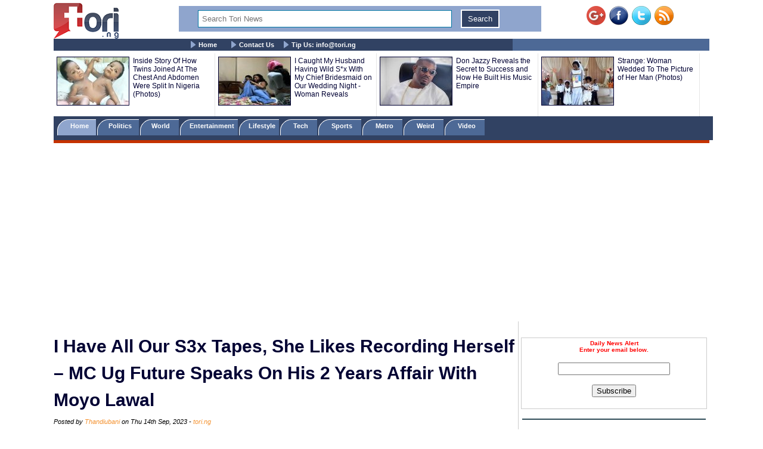

--- FILE ---
content_type: text/html; charset=UTF-8
request_url: https://www.tori.ng/news/247748/i-have-all-our-s3x-tapes-she-likes-recording-herse.html
body_size: 11016
content:
<!DOCTYPE html>
<html lang="en">
<head>
<meta charset="UTF-8">
<meta name="viewport" id="viewport" content="width=device-width, initial-scale=1.0, maximum-scale=1.0, minimum-scale=1.0, user-scalable=no" />
<title>I Have All Our S3x Tapes, She Likes Recording Herself – MC Ug Future Speaks On His 2 Years Affair With Moyo Lawal</title>
<meta name="description" content="He said that Moyo loves private video s3x and a lot of crazy things, despite not being one to betray people.
">
<meta name="keywords" content="Moyo Lawal">
<meta name="robots" content="index,follow" />
<meta name="copyright" content="Tori.ng" />
<meta name="author" content="Thandiubani" />
<meta name="language" content="English" />
<link rel="manifest" href="https://www.tori.ng/manifest.json">
<link rel="amphtml" href="https://www.tori.ng/amp/247748/i-have-all-our-s3x-tapes-she-likes-recording-herse.html" >
<link rel="canonical" href="https://www.tori.ng/news/247748/i-have-all-our-s3x-tapes-she-likes-recording-herse.html" />
<link rel="image_src" href="https://www.tori.ng/userfiles/thumb/2023/sep/14/bb/b_247748.jpg" />
<meta name="copyright" content="Tori.ng" />
<meta name="author" content="Thandiubani" />
<meta name="language" content="English" />
<meta itemprop="name" content="I Have All Our S3x Tapes, She Likes Recording Herself – MC Ug Future Speaks On His 2 Years Affair With Moyo Lawal" />
<meta itemprop="description" content="He said that Moyo loves private video s3x and a lot of crazy things, despite not being one to betray people.
" />
<meta itemprop="dateCreated" content="2023-09-14T09:22:28+01:00" />
<meta itemprop="datePublished" content="2023-09-14T09:57:30+01:00" />
<meta itemprop="dateModified" content="2023-09-14T09:57:30+01:00" />
<meta itemprop="image" content="https://www.tori.ng/userfiles/thumb/2023/sep/14/bb/b_247748.jpg"> 
<meta itemprop="thumbnailUrl" content="https://www.tori.ng/userfiles/thumb/2023/sep/14/bb/b_247748.jpg" />
<meta itemprop="url" content='https://www.tori.ng/news/247748/i-have-all-our-s3x-tapes-she-likes-recording-herse.html' />
<meta property="og:title" content="I Have All Our S3x Tapes, She Likes Recording Herself – MC Ug Future Speaks On His 2 Years Affair With Moyo Lawal" /> 
<meta property="og:type" content="article" />
<meta property="og:url" content='https://www.tori.ng/news/247748/i-have-all-our-s3x-tapes-she-likes-recording-herse.html' />
<meta property="og:updated_time" content="2023-09-14T09:57:30+01:00">
<meta property="og:image" content="https://www.tori.ng/userfiles/thumb/2023/sep/14/bb/b_247748.jpg" />
<meta property="og:image:width" content="542" />
<meta property="og:image:height" content="470" />
<meta property="og:image:alt" content="I Have All Our S3x Tapes, She Likes Recording Herself – MC Ug Future Speaks On His 2 Years Affair With Moyo Lawal" />
<meta property="og:site_name" content="Tori.ng" />
<meta property="og:description" content="He said that Moyo loves private video s3x and a lot of crazy things, despite not being one to betray people.
" /> 
<meta property="article:published_time" content="2023-09-14T09:57:30+01:00" />
<meta property="article:modified_time" content="2023-09-14T09:57:30+01:00" />
<meta property="article:section" content="Nigeria Latest News" />
<meta property="article:author" content="Thandiubani" />
<meta property="article:publisher" content="Tori.ng" />
<meta property="article:tag" content="Moyo Lawal" />
<meta property="fb:app_id" content="1481110375307208" />
<meta name="twitter:card" content="summary_large_image">
<meta name="twitter:site" content="@Tori_Nigeria">
<meta name="twitter:title" content="I Have All Our S3x Tapes, She Likes Recording Herself – MC Ug Future Speaks On His 2 Years Affair With Moyo Lawal">
<meta name="twitter:description" content="He said that Moyo loves private video s3x and a lot of crazy things, despite not being one to betray people.
">
<meta name="twitter:creator" content="@Tori_Nigeria">
<meta name="twitter:image" content="https://www.tori.ng/userfiles/thumb/2023/sep/14/bb/b_247748.jpg"> 
<meta name="geo.placename" content="Lagos, Nigeria">
<meta name="geo.position" content="6.4548790;3.4245980">
<meta name="geo.region" content="NG-Lagos">
<meta name="geo.country" content="NG">
<link rel='alternate' type='application/rss+xml' title='Tori News' href='https://www.tori.ng/feed/rss.xml'><script type="application/ld+json">
	  {
     "@context": "http://schema.org",
     "@type": "NewsArticle",
     "mainEntityOfPage":{
       "@type":"WebPage",
       "@id":"https://www.tori.ng/news/247748/i-have-all-our-s3x-tapes-she-likes-recording-herse.html"
     },
     "headline": "I Have All Our S3x Tapes, She Likes Recording Herself – MC Ug Future Speaks On His 2 Years Affair With Moyo Lawal",
	 "description": "He said that Moyo loves private video s3x and a lot of crazy things, despite not being one to betray people.
",
	  "datePublished": "2023-09-14T09:57:30+01:00",
     "dateModified": "2023-09-14T09:57:30+01:00",
     "image": {
       "@type": "ImageObject",
       "url": "https://www.tori.ng/userfiles/thumb/2023/sep/14/bb/b_247748.jpg",
       "height": 470,
       "width": 542     },
     "author": {
       "@type": "Person",
       "name": "Thandiubani"
     },
     "publisher": {
       "@type": "Organization",
       "name": "Tori.ng",
       "logo": {
         "@type": "ImageObject",
         "url": "https://www.tori.ng/images/tori_banner_60.png",
         "width": 109,
         "height": 60
       }
     }
    }
</script>
<link rel='Shortcut Icon' href='https://www.tori.ng/favicon.ico' type='image/x-icon'>
	<link type=text/css rel=stylesheet href='https://www.tori.ng/tori_1017b.css'>
	<link type=text/css rel=stylesheet href='https://www.tori.ng/popup.css'>
	<link type=text/css rel=stylesheet href='https://www.tori.ng/rrssb/css/rrssb.css'>
	<script type='text/javascript' src='https://www.tori.ng/testmode/tori_101.js'></script><!-- Google tag (gtag.js) -->
<script async src="https://www.googletagmanager.com/gtag/js?id=G-V76QB4GD8C"></script>
<script>
  window.dataLayer = window.dataLayer || [];
  function gtag(){dataLayer.push(arguments);}
  gtag('js', new Date());

  gtag('config', 'G-V76QB4GD8C');
</script><script async src='//pagead2.googlesyndication.com/pagead/js/adsbygoogle.js'></script>
				<script>
				  (adsbygoogle = window.adsbygoogle || []).push({
					google_ad_client: 'ca-pub-8963620531447391',
					enable_page_level_ads: true
				  });
				</script><script async src="https://pagead2.googlesyndication.com/pagead/js/adsbygoogle.js?client=ca-pub-8963620531447391"
     crossorigin="anonymous"></script></head>
<body bgColor='#ffffff' leftMargin=5 topMargin=0 marginheight='0' marginwidth='0' width='100%'>
<center>
<div align="center"><noscript>
   <div style="position:fixed; top:0px; left:0px; z-index:3000; height:100%; width:100%; background-color:#FFFFFF">
   <div style="font-family: Tahoma; font-size: 14px; background-color:#FFF000">To see this page as it is meant to appear, we ask that you please enable your Javascript!</div></div>
</noscript></div><div class='banner_container'>
				<div class='banner_left'>
					<a href='https://www.tori.ng/'><img src='https://www.tori.ng/images/tori_banner_60.png' width=109 height=60 border=0></a>
				</div>
				<div class='banner_right'>
					<a href='https://plus.google.com/116358984063849684969/' target='_blank' style='text-decoration:none;'><img src='https://ssl.gstatic.com/images/icons/gplus-32.png' alt='' style='border:0;width:32px;height:32px;'/></a>&nbsp;&nbsp;<a href='https://www.facebook.com/torinigeria/' target='_blank'><img src='https://www.tori.ng/images/facebook-new.png' width=32 height=32 border=0 alt='Facebook with torinews'></a>&nbsp;&nbsp;<a href='https://twitter.com/Tori_nigeria' target='_blank'><img src='https://www.tori.ng/images/twitter-new.png' width=32 height=32 border=0 alt='follow hotnigeriannews'></a>&nbsp;&nbsp;<a href='https://www.tori.ng/feed/rss.xml' target='_blank'><img src='https://www.tori.ng/images/rss-new.png' width=32 height=32 border=0 alt='rss feed with hotnigeriannews'></a>
				</div>
				<div class='Banner_middle'>
					<div id="searchbar" style='display:block; width:98%; background: #8fa5cd; text-align: center;'> 
						<form action='https://www.tori.ng/index.php' id='cse-search-box' method='GET'>						
						<div>
						<input type=hidden name='csrf' value='046217688698616215'>
						<input type='text' name='sid' size='15' placeholder="Search Tori News" title='Search Tori News' value='' style='border:1px solid #0076a3; width: 70%; padding: 6px 6px; margin: 6px 6px; box-sizing: border-box;'/> 
						<input type="submit" name='' value='Search' title='Click To Search' style='border:2px solid #fff; background: #314263; color: #ffffff; padding: 6px 10px; margin: 6px 6px;' /> 
						</div> 
						</form> 
					</div>
				</div>
		</div><div class='menu_container'>
			<div class='main_menu'>
				&nbsp;&nbsp;&nbsp;&nbsp; <img src='https://www.tori.ng/images/bullet.gif' width='9' height='12' align='absmiddle'> <a href='https://www.tori.ng/'>Home</a> &nbsp;&nbsp;&nbsp;&nbsp; <img src='https://www.tori.ng/images/bullet.gif' width='9' height='12' align='absmiddle'> <a href='https://www.tori.ng/contact_us.php'>Contact Us</a>&nbsp;&nbsp;&nbsp;&nbsp;<img src='https://www.tori.ng/images/bullet.gif' width='9' height='12' align='absmiddle'> <a href='https://www.tori.ng/#'>Tip Us: <span color='#8fa5cd'><span class="__cf_email__" data-cfemail="8ee7e0e8e1cefae1fce7a0e0e9">[email&#160;protected]</span></span></a>
			</div>
		</div><div class='ad_container2'>
				<div class='hd_container'><div class='hd_col1'><a href='https://www.tori.ng/news/142815/inside-story-of-how-twins-joined-at-the-chest-and.html'><img src='https://www.tori.ng/userfiles/thumb/2020/mar/07/hd/h_142815.jpg' width=120 height=80 border=1 /></a></div><div class='hd_col2'><a href='https://www.tori.ng/news/142815/inside-story-of-how-twins-joined-at-the-chest-and.html' target='_blank'>Inside Story Of How Twins Joined At The Chest And Abdomen Were Split In Nigeria (Photos)</a></div><div class='hd_col1'><a href='https://www.tori.ng/news/34578/i-caught-my-husband-having-wild-sx-with-my-chief-b.html'><img src='https://www.tori.ng/userfiles/thumb/2016/jul/07/hd/h_34578.jpg' width=120 height=80 border=1 /></a></div><div class='hd_col2'><a href='https://www.tori.ng/news/34578/i-caught-my-husband-having-wild-sx-with-my-chief-b.html' target='_blank'>I Caught My Husband Having Wild S*x With My Chief Bridesmaid on Our Wedding Night - Woman Reveals </a></div><div class='hd_col1'><a href='https://www.tori.ng/news/7922/don-jazzy-reveals-the-secret-to-success-and-how-he.html'><img src='https://www.tori.ng/userfiles/thumb/2015/sep/02/hd/h_7922.jpeg' width=120 height=80 border=1 /></a></div><div class='hd_col2'><a href='https://www.tori.ng/news/7922/don-jazzy-reveals-the-secret-to-success-and-how-he.html' target='_blank'>Don Jazzy Reveals the Secret to Success and How He Built His Music Empire</a></div><div class='hd_col1'><a href='https://www.tori.ng/news/3931/strange-woman-wedded-to-the-picture-of-her-man-pho.html'><img src='https://www.tori.ng/userfiles/thumb/2015/jul/09/hd/h_3931.jpg' width=120 height=80 border=1 /></a></div><div class='hd_col2'><a href='https://www.tori.ng/news/3931/strange-woman-wedded-to-the-picture-of-her-man-pho.html' target='_blank'>Strange: Woman Wedded To The Picture of Her Man (Photos)</a></div></div>
				</div><div class='category_container'>
					<div class='category_menu'>
						<ol id='toc'>
							<li class=current><a href='https://www.tori.ng/'>&nbsp;&nbsp;&nbsp; Home &nbsp;&nbsp;&nbsp;</a></li>
							<li ><a href='https://www.tori.ng/category/politics/'>&nbsp;&nbsp; Politics &nbsp;&nbsp;&nbsp;</a></li>
							<li ><a href='https://www.tori.ng/category/world/'>&nbsp;&nbsp; World &nbsp;&nbsp;&nbsp;&nbsp;</a></li>
							<li ><a href='https://www.tori.ng/category/entertainment/'>&nbsp; Entertainment &nbsp;</a></li>
							<li ><a href='https://www.tori.ng/category/lifestyle/'>&nbsp; Lifestyle &nbsp;</a></li>
							<li ><a href='https://www.tori.ng/category/tech/'>&nbsp;&nbsp;&nbsp; Tech &nbsp;&nbsp;&nbsp;&nbsp;</a></li>
							<li ><a href='https://www.tori.ng/category/sports/'>&nbsp;&nbsp;&nbsp; Sports &nbsp;&nbsp;&nbsp;&nbsp;</a></li>
							<li ><a href='https://www.tori.ng/category/metro/'>&nbsp;&nbsp;&nbsp; Metro &nbsp;&nbsp;&nbsp;&nbsp;</a></li>
							<li ><a href='https://www.tori.ng/category/weird/'>&nbsp;&nbsp;&nbsp; Weird &nbsp;&nbsp;&nbsp;&nbsp;</a></li>
							<li ><a href='https://www.tori.ng/category/video/'>&nbsp;&nbsp;&nbsp; Video &nbsp;&nbsp;&nbsp;&nbsp;</a></li>
						</ol>
					</div>
					<div class='red_line'>
					</div>
			</div><div>
					<br /><script data-cfasync="false" src="/cdn-cgi/scripts/5c5dd728/cloudflare-static/email-decode.min.js"></script><script async src='https://pagead2.googlesyndication.com/pagead/js/adsbygoogle.js'></script>
			<!-- Tori_728_90_2 -->
			<ins class='adsbygoogle'
				 style='display:block'
				 data-ad-client='ca-pub-8963620531447391'
				 data-ad-slot='5174535943'
				 data-ad-format='auto'
				 data-full-width-responsive='true'></ins>
			<script>
				 (adsbygoogle = window.adsbygoogle || []).push({});
			</script> 
			</div><div class="newscontainer">
<!-- Right side bar started -->
		<div class='news_right_col'>
																												
												
						<div class='littleme'>				
						<br /><br />
						<div align='center'>
							<form name='alertform' style='border:1px solid #ccc; background-color: #fff; padding:3px;text-align:center;'>
								<p><strong><font color='ff0000'> Daily News Alert<br />Enter your email below.</font></strong> </p>
								<p><em><font color='#0313fc'><span id='alertloc'> </span></font></em> </p>
								<p><input type='text' style='width:180px' name='email' value='' /> </p>
								<p><button type='button' value='Subscribe' onclick="submitAlert('alertform')">Subscribe</button></p>
							</form>
						</div>
						<br /><hr width='98%' color='#2F4d58' noShade size=2>
						</div>			<div class='case_middle' style='text-align: center;'>
				<script async src="https://pagead2.googlesyndication.com/pagead/js/adsbygoogle.js"></script>
				<!-- Tori_Square_Responsive_2 -->
				<ins class="adsbygoogle"
					 style="display:block"
					 data-ad-client="ca-pub-8963620531447391"
					 data-ad-slot="6672623900"
					 data-ad-format="auto"
					 data-full-width-responsive="true"></ins>
				<script>
					 (adsbygoogle = window.adsbygoogle || []).push({});
				</script>
			</div>				
						<br /><br />			<div class='fet_show'><span>Hot Stories</span></div><div class='fet_show'><div id='amazing'><img src='https://www.tori.ng/userfiles/thumb/2026/jan/19/sm/s_318276.jpg' width=60 height=60 border=1 alt=''></div>
								<a href='https://www.tori.ng/news/318276/breaking-police-arrest-suspect-over-popular-singer.html'>BREAKING: Police Arrest Suspect Over Popular Singer, Destiny Boy’s De@th </a>
							</div><div class='fet_show'><div id='amazing'><img src='https://www.tori.ng/userfiles/thumb/2026/jan/19/sm/s_318273.jpg' width=60 height=60 border=1 alt=''></div>
								<a href='https://www.tori.ng/news/318273/my-kids-are-bullied-in-school-veteran-actress-merc.html'>My Kids Are Bullied In School – Veteran Actress, Mercy Johnson Cries Out Over False Rumors (Video)</a>
							</div><div class='fet_show'><div id='amazing'><img src='https://www.tori.ng/userfiles/thumb/2026/jan/19/sm/s_318271.jpg' width=60 height=60 border=1 alt=''></div>
								<a href='https://www.tori.ng/news/318271/fg-opens-applications-for-2026-overseas-scholarshi.html'>FG Opens Applications For 2026 Overseas Scholarships</a>
							</div><div class='fet_show'><div id='amazing'><img src='https://www.tori.ng/userfiles/thumb/2026/jan/19/sm/s_318270.jpg' width=60 height=60 border=1 alt=''></div>
								<a href='https://www.tori.ng/news/318270/popular-businessman-blord-trademarks-ratel-issues.html'>Popular Businessman, Blord Trademarks ‘Ratel’, Issues Cease And Desist To VeryDarkMan</a>
							</div><div class='fet_show'><div id='amazing'><img src='https://www.tori.ng/userfiles/thumb/2026/jan/19/sm/s_318268.jpg' width=60 height=60 border=1 alt=''></div>
								<a href='https://www.tori.ng/news/318268/veteran-actress-eucharia-anunobi-drags-pastor-to-c.html'>Veteran Actress, Eucharia Anunobi Drags Pastor To Court Over Relationship Claim In Viral Leaked Audio</a>
							</div><div class='fet_show'><div id='amazing'><img src='https://www.tori.ng/userfiles/thumb/2026/jan/19/sm/s_318264.jpg' width=60 height=60 border=1 alt=''></div>
								<a href='https://www.tori.ng/news/318264/no-idibia-drama-as-annie-macaulay-objects-to-a-clu.html'>"No Idibia" - Drama As Annie Macaulay Objects To A Club Introducing Her With Estranged Husband's Name(Video)</a>
							</div><div class='fet_show'><div id='amazing'><img src='https://www.tori.ng/userfiles/thumb/2026/jan/19/sm/s_318261.jpg' width=60 height=60 border=1 alt=''></div>
								<a href='https://www.tori.ng/news/318261/defamation-it-wont-be-business-as-usual-actress-me.html'>Defamation: It Wont Be Business As Usual – Actress Mercy Johnson Issues Warning To Online Trolls (Video)</a>
							</div><div class='fet_show'><div id='amazing'><img src='https://www.tori.ng/userfiles/thumb/2026/jan/19/sm/s_318259.jpg' width=60 height=60 border=1 alt=''></div>
								<a href='https://www.tori.ng/news/318259/catholic-priest-reacts-to-trending-photos-of-a-nig.html'>Catholic Priest Reacts To Trending Photos Of A Nigerian Man And His White Husband Getting Married In A Church</a>
							</div><div class='fet_show'><div id='amazing'><img src='https://www.tori.ng/userfiles/thumb/2026/jan/19/sm/s_318258.jpg' width=60 height=60 border=1 alt=''></div>
								<a href='https://www.tori.ng/news/318258/nollywood-actress-doris-ogala-slams-comedian-akpor.html'>Nollywood Actress, Doris Ogala Slams Comedian Akpororo Over Comments Linked To Her Issues With Pastor Chris Okafor (Video)</a>
							</div><div class='fet_show'><div id='amazing'><img src='https://www.tori.ng/userfiles/thumb/2026/jan/19/sm/s_318254.jpg' width=60 height=60 border=1 alt=''></div>
								<a href='https://www.tori.ng/news/318254/phyna-denies-saying-she-has-not-received-bbnaija-w.html'>Phyna Denies Saying She Has Not Received BBNaija Winner’s N100 Million Prize Money (Video)</a>
							</div><div class='fet_show'><div id='amazing'><img src='https://www.tori.ng/userfiles/thumb/2026/jan/19/sm/s_318250.jpg' width=60 height=60 border=1 alt=''></div>
								<a href='https://www.tori.ng/news/318250/lagos-residents-scoop-fuel-as-tanker-overturns-at.html'>Lagos Residents Scoop Fuel As Tanker Overturns At Tincan Bridge (Video)</a>
							</div><div class='fet_show'><div id='amazing'><img src='https://www.tori.ng/userfiles/thumb/2026/jan/19/sm/s_318244.jpeg' width=60 height=60 border=1 alt=''></div>
								<a href='https://www.tori.ng/news/318244/i-always-wanted-a-girl-i-didnt-bond-with-my-son-fo.html'>I Always Wanted A Girl, I Didn’t Bond With My Son For One Year Or Two - Tiwa Savage Opens Up (Video)</a>
							</div><div class='fet_show'><div id='amazing'><img src='https://www.tori.ng/userfiles/thumb/2026/jan/19/sm/s_318241.jpg' width=60 height=60 border=1 alt=''></div>
								<a href='https://www.tori.ng/news/318241/davido-can-win-governorship-election-burna-boy-can.html'>Davido Can Win Governorship Election, Burna Boy Can’t – Veteran Singer, Seyi Sodimu Says</a>
							</div><div class='fet_show'><div id='amazing'><img src='https://www.tori.ng/userfiles/thumb/2026/jan/19/sm/s_318238.jpg' width=60 height=60 border=1 alt=''></div>
								<a href='https://www.tori.ng/news/318238/wizkid-davido-burna-boy-are-already-on-the-same-le.html'>Wizkid, Davido, Burna Boy Are Already On The Same Level As Fela – Actress Shaffy Bello Says</a>
							</div><div class='fet_show'><div id='amazing'><img src='https://www.tori.ng/userfiles/thumb/2026/jan/18/sm/s_318236.jpg' width=60 height=60 border=1 alt=''></div>
								<a href='https://www.tori.ng/news/318236/burial-date-for-gospel-singer-omije-ojumi-cancelle.html'>Burial Date For Gospel Singer, Omije Ojumi Cancelled Over Alleged Family Crisis</a>
							</div><div class='fet_show'><div id='amazing'><img src='https://www.tori.ng/userfiles/thumb/2026/jan/18/sm/s_318230.jpg' width=60 height=60 border=1 alt=''></div>
								<a href='https://www.tori.ng/news/318230/super-eagles-stars-osimhen-ndidi-awaziem-party-in.html'>Super Eagles Stars, Osimhen, Ndidi, Awaziem Party In Lagos After AFCON Third-Place Win (Video)</a>
							</div><div class='fet_show'><div id='amazing'><img src='https://www.tori.ng/userfiles/thumb/2026/jan/17/sm/s_318212.jpg' width=60 height=60 border=1 alt=''></div>
								<a href='https://www.tori.ng/news/318212/it-was-difficult-for-her-to-dress-up-neighbour-rec.html'>It Was Difficult For Her To Dress Up – Neighbour Recounts Late Actress, Allwell Ademola’s Final Moments</a>
							</div><div class='fet_show'><div id='amazing'><img src='https://www.tori.ng/userfiles/thumb/2026/jan/17/sm/s_318210.jpeg' width=60 height=60 border=1 alt=''></div>
								<a href='https://www.tori.ng/news/318210/afcon-2025-super-eagles-starting-x1-vs-egypt-unvei.html'>AFCON 2025: Super Eagles Starting X1 vs Egypt Unveiled</a>
							</div><div class='fet_show'><div id='amazing'><img src='https://www.tori.ng/userfiles/thumb/2026/jan/17/sm/s_318208.jpg' width=60 height=60 border=1 alt=''></div>
								<a href='https://www.tori.ng/news/318208/family-of-late-gospel-singer-omije-ojumi-releases.html'>Family Of Late Gospel Singer, Omije Ojumi Releases Details Of Her Burial Schedule </a>
							</div><div class='fet_show'><div id='amazing'><img src='https://www.tori.ng/userfiles/thumb/2026/jan/17/sm/s_318205.jpg' width=60 height=60 border=1 alt=''></div>
								<a href='https://www.tori.ng/news/318205/davido-is-not-anus-daughter-i-saw-one-of-the-dna-r.html'>Davido Is Not Anu's Daughter, I Saw One Of The DNA Results – Daddy Freeze Weighs Into DNA Saga</a>
							</div>			<div class='fet_show'><span>Recent Stories</span></div><div class='fet_show'><div id='amazing'><img src='https://www.tori.ng/userfiles/thumb/2026/jan/19/sm/s_318275.jpg' width=60 height=60 border=1 alt=''></div>
								<a href='https://www.tori.ng/news/318275/2026-just-started-but-ive-already-faced-more-chall.html'>2026 Just Started But I’ve Already Faced More Challenges This Year Than All Of 2025 – BBNaija Star, Kassia Says</a>
							</div><div class='fet_show'><div id='amazing'><img src='https://www.tori.ng/userfiles/thumb/2026/jan/19/sm/s_318274.jpg' width=60 height=60 border=1 alt=''></div>
								<a href='https://www.tori.ng/news/318274/breaking-exattorneygeneral-malami-finally-surrende.html'>BREAKING: Ex-Attorney-General, Malami Finally Surrenders To DSS After Days Of Standoff At Kuje Prison</a>
							</div><div class='fet_show'><div id='amazing'><img src='https://www.tori.ng/userfiles/thumb/2026/jan/19/sm/s_318273.jpg' width=60 height=60 border=1 alt=''></div>
								<a href='https://www.tori.ng/news/318273/my-kids-are-bullied-in-school-veteran-actress-merc.html'>My Kids Are Bullied In School – Veteran Actress, Mercy Johnson Cries Out Over False Rumors (Video)</a>
							</div><div class='fet_show'><div id='amazing'><img src='https://www.tori.ng/userfiles/thumb/2026/jan/19/sm/s_318272.jpg' width=60 height=60 border=1 alt=''></div>
								<a href='https://www.tori.ng/news/318272/sleepy-driver-rams-into-another-vehicle-on-third-m.html'>Sleepy Driver Rams Into Another Vehicle On Third Mainland Bridge (Video)</a>
							</div><div class='fet_show'><div id='amazing'><img src='https://www.tori.ng/userfiles/thumb/2026/jan/19/sm/s_318271.jpg' width=60 height=60 border=1 alt=''></div>
								<a href='https://www.tori.ng/news/318271/fg-opens-applications-for-2026-overseas-scholarshi.html'>FG Opens Applications For 2026 Overseas Scholarships</a>
							</div><div class='fet_show'><div id='amazing'><img src='https://www.tori.ng/userfiles/thumb/2026/jan/19/sm/s_318270.jpg' width=60 height=60 border=1 alt=''></div>
								<a href='https://www.tori.ng/news/318270/popular-businessman-blord-trademarks-ratel-issues.html'>Popular Businessman, Blord Trademarks ‘Ratel’, Issues Cease And Desist To VeryDarkMan</a>
							</div><div class='fet_show'><div id='amazing'><img src='https://www.tori.ng/userfiles/thumb/2026/jan/19/sm/s_318269.jpg' width=60 height=60 border=1 alt=''></div>
								<a href='https://www.tori.ng/news/318269/kano-state-governor-meets-tinubu-at-aso-rock.html'>Kano State Governor Meets Tinubu At Aso Rock </a>
							</div><div class='fet_show'><div id='amazing'><img src='https://www.tori.ng/userfiles/thumb/2026/jan/19/sm/s_318268.jpg' width=60 height=60 border=1 alt=''></div>
								<a href='https://www.tori.ng/news/318268/veteran-actress-eucharia-anunobi-drags-pastor-to-c.html'>Veteran Actress, Eucharia Anunobi Drags Pastor To Court Over Relationship Claim In Viral Leaked Audio</a>
							</div><div class='fet_show'><div id='amazing'><img src='https://www.tori.ng/userfiles/thumb/2026/jan/19/sm/s_318267.jpg' width=60 height=60 border=1 alt=''></div>
								<a href='https://www.tori.ng/news/318267/dismissed-shop-assistant-allegedly-stbs-newly-marr.html'>Dismissed Shop Assistant Allegedly St@bs Newly Married Employer To D3ath In Gombe</a>
							</div><div class='fet_show'><div id='amazing'><img src='https://www.tori.ng/userfiles/thumb/2026/jan/19/sm/s_318266.jpg' width=60 height=60 border=1 alt=''></div>
								<a href='https://www.tori.ng/news/318266/how-police-dismantled-child-trafficking-syndicate.html'>How Police Dismantled Child Trafficking Syndicate That Sold 8-Year-Old Nasarawa Boy For N3m</a>
							</div> 		</div>
<!-- Right side bar ended -->
<!-- Left bar started -->
		<div class="news_left_col">
												<div class='mycase_reader'>
						<h1><span class=jobheader_reader>I Have All Our S3x Tapes, She Likes Recording Herself – MC Ug Future Speaks On His 2 Years Affair With Moyo Lawal</span></h1><span class='semibio'>Posted by <span class='hotbio'>Thandiubani</span> on Thu 14th Sep, 2023 - </span><span class='hotbio'>tori.ng</span><br /><br />
						<div style='font-size:18px; font-weight: bold; line-height: 1.54; text-align: justify;'>He said that Moyo loves private video s3x and a lot of crazy things, despite not being one to betray people.
 <br /><br /></div>
						<div class='mycase4_reader'><div style="text-align: center;"><img src="https://www.tori.ng/userfiles/image/2023/sep/14/ug-future.jpg" width="500" height="434" alt="" /></div>
<div>&nbsp;</div>
<div>Nollywood actor Ugochukwu Onyinanya has shared details of his relationship with actress, Moyo Lawal.</div>
<div>&nbsp;</div>
<div>The actor popularly known as MC Ug Future revealed that he dated the actress for 2 years.</div>
<div>&nbsp;</div>
<div>Following the leak of Moyo Lawal's s3x tape, the actor took to Facebook to share details about their relationship.</div>
<div>&nbsp;</div>
<div>He wrote;</div>
<div>&nbsp;</div>
<div><em>&ldquo;I was not raised to betray people, I dated Moyo Lawal for 2 years 2020 &ndash; 2021. She loves private video s3x &amp; a lot of cr&aacute;zy things.</em></div>
<div><em>I have all our s3x tapes, all these while but I can&rsquo;t hurt my colleague and myself. Thought she hurt me many times&rdquo;.&nbsp;&nbsp;</em></div>
<div>&nbsp;</div>
<div style="text-align: center;"><em><img src="https://www.tori.ng/userfiles/image/2023/sep/14/ugfuture.jpg" width="500" height="280" alt="" /></em></div>
<div>&nbsp;</div></div>
					</div>						<div style='text-align: center;'>
				<script async src="https://pagead2.googlesyndication.com/pagead/js/adsbygoogle.js"></script>
				<ins class="adsbygoogle"
					 style="display:block; text-align:center;"
					 data-ad-layout="in-article"
					 data-ad-format="fluid"
					 data-ad-client="ca-pub-8963620531447391"
					 data-ad-slot="5888372881"></ins>
				<script>
					 (adsbygoogle = window.adsbygoogle || []).push({});
				</script>
			</div>			<div><br /></div>												 <!-- Buttons start here. Copy this ul to your document. -->
                <ul class='rrssb-buttons clearfix'>
                    <li class='rrssb-facebook'>
                        <!-- Replace with your URL. For best results, make sure you page has the proper FB Open Graph tags in header:
                        https://developers.facebook.com/docs/opengraph/howtos/maximizing-distribution-media-content/ -->
                        <a href='https://www.facebook.com/sharer/sharer.php?u=https://www.tori.ng/news/247748/i-have-all-our-s3x-tapes-she-likes-recording-herse.html' class='popup'>
                            <span class='rrssb-icon'>
                                <svg version='1.1' id='Layer_1' xmlns='https://www.w3.org/2000/svg' xmlns:xlink='https://www.w3.org/1999/xlink' x='0px' y='0px' width='28px' height='28px' viewBox='0 0 28 28' enable-background='new 0 0 28 28' xml:space='preserve'>
                                    <path d='M27.825,4.783c0-2.427-2.182-4.608-4.608-4.608H4.783c-2.422,0-4.608,2.182-4.608,4.608v18.434
                                        c0,2.427,2.181,4.608,4.608,4.608H14V17.379h-3.379v-4.608H14v-1.795c0-3.089,2.335-5.885,5.192-5.885h3.718v4.608h-3.726
                                        c-0.408,0-0.884,0.492-0.884,1.236v1.836h4.609v4.608h-4.609v10.446h4.916c2.422,0,4.608-2.188,4.608-4.608V4.783z'/>
                                </svg>
                            </span>
                            <span class='rrssb-text'>facebook</span>
                        </a>
                    </li>
                    <li class='rrssb-twitter'>
                        <!-- Replace href with your Meta and URL information  -->
                        <a href='https://twitter.com/home?status=https://www.tori.ng/news/247748/i-have-all-our-s3x-tapes-she-likes-recording-herse.html' class='popup'>
                            <span class='rrssb-icon'>
                                <svg version='1.1' id='Layer_1' xmlns='https://www.w3.org/2000/svg' xmlns:xlink='https://www.w3.org/1999/xlink' x='0px' y='0px'
                                     width='28px' height='28px' viewBox='0 0 28 28' enable-background='new 0 0 28 28' xml:space='preserve'>
                                <path d='M24.253,8.756C24.689,17.08,18.297,24.182,9.97,24.62c-3.122,0.162-6.219-0.646-8.861-2.32
                                    c2.703,0.179,5.376-0.648,7.508-2.321c-2.072-0.247-3.818-1.661-4.489-3.638c0.801,0.128,1.62,0.076,2.399-0.155
                                    C4.045,15.72,2.215,13.6,2.115,11.077c0.688,0.275,1.426,0.407,2.168,0.386c-2.135-1.65-2.729-4.621-1.394-6.965
                                    C5.575,7.816,9.54,9.84,13.803,10.071c-0.842-2.739,0.694-5.64,3.434-6.482c2.018-0.623,4.212,0.044,5.546,1.683
                                    c1.186-0.213,2.318-0.662,3.329-1.317c-0.385,1.256-1.247,2.312-2.399,2.942c1.048-0.106,2.069-0.394,3.019-0.851
                                    C26.275,7.229,25.39,8.196,24.253,8.756z'/>
                                </svg>
                           </span>
                            <span class='rrssb-text'>twitter</span>
                        </a>
                    </li>
                    <li class='rrssb-googleplus'>
                        <!-- Replace href with your meta and URL information.  -->
                        <a href='https://plus.google.com/share?url=https://www.tori.ng/news/247748/i-have-all-our-s3x-tapes-she-likes-recording-herse.html' class='popup'>
                            <span class='rrssb-icon'>
                                <svg version='1.1' id='Layer_1' xmlns='https://www.w3.org/2000/svg' xmlns:xlink='https://www.w3.org/1999/xlink' x='0px' y='0px' width='28px' height='28px' viewBox='0 0 28 28' enable-background='new 0 0 28 28' xml:space='preserve'>
                                    <g>
                                        <g>
                                            <path d='M14.703,15.854l-1.219-0.948c-0.372-0.308-0.88-0.715-0.88-1.459c0-0.748,0.508-1.223,0.95-1.663
                                                c1.42-1.119,2.839-2.309,2.839-4.817c0-2.58-1.621-3.937-2.399-4.581h2.097l2.202-1.383h-6.67c-1.83,0-4.467,0.433-6.398,2.027
                                                C3.768,4.287,3.059,6.018,3.059,7.576c0,2.634,2.022,5.328,5.604,5.328c0.339,0,0.71-0.033,1.083-0.068
                                                c-0.167,0.408-0.336,0.748-0.336,1.324c0,1.04,0.551,1.685,1.011,2.297c-1.524,0.104-4.37,0.273-6.467,1.562
                                                c-1.998,1.188-2.605,2.916-2.605,4.137c0,2.512,2.358,4.84,7.289,4.84c5.822,0,8.904-3.223,8.904-6.41
                                                c0.008-2.327-1.359-3.489-2.829-4.731H14.703z M10.269,11.951c-2.912,0-4.231-3.765-4.231-6.037c0-0.884,0.168-1.797,0.744-2.511
                                                c0.543-0.679,1.489-1.12,2.372-1.12c2.807,0,4.256,3.798,4.256,6.242c0,0.612-0.067,1.694-0.845,2.478
                                                c-0.537,0.55-1.438,0.948-2.295,0.951V11.951z M10.302,25.609c-3.621,0-5.957-1.732-5.957-4.142c0-2.408,2.165-3.223,2.911-3.492
                                                c1.421-0.479,3.25-0.545,3.555-0.545c0.338,0,0.52,0,0.766,0.034c2.574,1.838,3.706,2.757,3.706,4.479
                                                c-0.002,2.073-1.736,3.665-4.982,3.649L10.302,25.609z'/>
                                            <polygon points='23.254,11.89 23.254,8.521 21.569,8.521 21.569,11.89 18.202,11.89 18.202,13.604 21.569,13.604 21.569,17.004
                                                23.254,17.004 23.254,13.604 26.653,13.604 26.653,11.89      '/>
                                        </g>
                                    </g>
                                </svg>
                            </span>
                            <span class='rrssb-text'>google+</span>
                        </a>
                    </li>
					 <li class='rrssb-linkedin'>
                        <!-- Replace href with your meta and URL information -->
                        <a href='https://www.linkedin.com/shareArticle?mini=true&amp;url=https://www.tori.ng/news/247748/i-have-all-our-s3x-tapes-she-likes-recording-herse.html' class='popup'>
                            <span class='rrssb-icon'>
                                <svg version='1.1' id='Layer_1' xmlns='https://www.w3.org/2000/svg' xmlns:xlink='https://www.w3.org/1999/xlink' x='0px' y='0px' width='28px' height='28px' viewBox='0 0 28 28' enable-background='new 0 0 28 28' xml:space='preserve'>
                                    <path d='M25.424,15.887v8.447h-4.896v-7.882c0-1.979-0.709-3.331-2.48-3.331c-1.354,0-2.158,0.911-2.514,1.803
                                        c-0.129,0.315-0.162,0.753-0.162,1.194v8.216h-4.899c0,0,0.066-13.349,0-14.731h4.899v2.088c-0.01,0.016-0.023,0.032-0.033,0.048
                                        h0.033V11.69c0.65-1.002,1.812-2.435,4.414-2.435C23.008,9.254,25.424,11.361,25.424,15.887z M5.348,2.501
                                        c-1.676,0-2.772,1.092-2.772,2.539c0,1.421,1.066,2.538,2.717,2.546h0.032c1.709,0,2.771-1.132,2.771-2.546
                                        C8.054,3.593,7.019,2.501,5.343,2.501H5.348z M2.867,24.334h4.897V9.603H2.867V24.334z'/>
                                </svg>
                            </span>
                            <span class='rrssb-text'>linkedin</span>
                        </a>
                    </li>
					<li class='rrssb-email'>

                        <!-- Replace subject with your message using URL Endocding: https://meyerweb.com/eric/tools/dencoder/ -->
                        <a href="/cdn-cgi/l/email-protection#[base64]">
                            <span class='rrssb-icon'>
                                <svg xmlns='https://www.w3.org/2000/svg' xmlns:xlink='https://www.w3.org/1999/xlink' version='1.1' x='0px' y='0px' width='28px' height='28px' viewBox='0 0 28 28' enable-background='new 0 0 28 28' xml:space='preserve'><g><path d='M20.111 26.147c-2.336 1.051-4.361 1.401-7.125 1.401c-6.462 0-12.146-4.633-12.146-12.265 c0-7.94 5.762-14.833 14.561-14.833c6.853 0 11.8 4.7 11.8 11.252c0 5.684-3.194 9.265-7.399 9.3 c-1.829 0-3.153-0.934-3.347-2.997h-0.077c-1.208 1.986-2.96 2.997-5.023 2.997c-2.532 0-4.361-1.868-4.361-5.062 c0-4.749 3.504-9.071 9.111-9.071c1.713 0 3.7 0.4 4.6 0.973l-1.169 7.203c-0.388 2.298-0.116 3.3 1 3.4 c1.673 0 3.773-2.102 3.773-6.58c0-5.061-3.27-8.994-9.303-8.994c-5.957 0-11.175 4.673-11.175 12.1 c0 6.5 4.2 10.2 10 10.201c1.986 0 4.089-0.43 5.646-1.245L20.111 26.147z M16.646 10.1 c-0.311-0.078-0.701-0.155-1.207-0.155c-2.571 0-4.595 2.53-4.595 5.529c0 1.5 0.7 2.4 1.9 2.4 c1.441 0 2.959-1.828 3.311-4.087L16.646 10.068z'/></g></svg>
                            </span>
                            <span class='rrssb-text'>email</span>
                        </a>
                    </li>
                </ul>
                <!-- Buttons end here -->
																<div style="text-align: center;">					
				<div id="jubna0f88a3adb1990036746eb37b27e5fda6"></div>
				<script data-cfasync="false" src="/cdn-cgi/scripts/5c5dd728/cloudflare-static/email-decode.min.js"></script><script type="text/javascript">
				(function(a,b,c,d,e){var g=b.createElement(c);g.type="text/javascript",g.setAttribute("async",true),g.setAttribute("data-cfasyn",false),g.setAttribute("src","https://app.jubnaadserve.com/api/widget/"+e+"?jcv="+d),document.getElementsByTagName("head")[0].appendChild(g)})(window,document,"script",Date.now(),"0f88a3adb1990036746eb37b27e5fda6");
				</script>
			</div>																		<div><br /></div>															<div class='cat_show'><span>Top Stories</span></div><div class='spot_container'><div class='spot_col'><a href='https://www.tori.ng/news/318250/lagos-residents-scoop-fuel-as-tanker-overturns-at.html'><img src='https://www.tori.ng/userfiles/thumb/2026/jan/19/hd/h_318250.jpg' width=120 height=80 border=1 /><br /><br />Lagos Residents Scoop Fuel As Tanker Overturns At Tincan Bridge (Video)</a></div><div class='spot_col'><a href='https://www.tori.ng/news/318200/seun-kuti-reacts-to-claims-that-hes-using-wizkids.html'><img src='https://www.tori.ng/userfiles/thumb/2026/jan/17/hd/h_318200.jpg' width=120 height=80 border=1 /><br /><br />Seun Kuti Reacts To Claims That He's Using Wizkid’s Name For Clout To Revive His Career</a></div><div class='spot_col'><a href='https://www.tori.ng/news/318185/court-lacks-power-to-intervene-in-impeachment-proc.html'><img src='https://www.tori.ng/userfiles/thumb/2026/jan/16/hd/h_318185.jpg' width=120 height=80 border=1 /><br /><br />Court Lacks Power To Intervene In Impeachment Process – Rivers Assembly Remains Adamant</a></div><div class='spot_col'><a href='https://www.tori.ng/news/318168/davido-opens-up-reveals-why-he-carried-out-dna-tes.html'><img src='https://www.tori.ng/userfiles/thumb/2026/jan/16/hd/h_318168.jpg' width=120 height=80 border=1 /><br /><br />Davido Opens Up, Reveals Why He Carried Out DNA Test On His Alleged Teen Daughter, Anu Adeleke</a></div><div class='spot_col'><a href='https://www.tori.ng/news/318128/nigerias-inflation-rises-to-1515-in-december.html'><img src='https://www.tori.ng/userfiles/thumb/2026/jan/15/hd/h_318128.jpg' width=120 height=80 border=1 /><br /><br />Nigeria’s Inflation Rises To 15.15% In December </a></div></div>									<div><br /><br /></div>						<div class='cat_show'><span>Stories from this Category</span></div><div class='spot_container'><div class='spot_col'><a href='https://www.tori.ng/news/318274/breaking-exattorneygeneral-malami-finally-surrende.html'><img src='https://www.tori.ng/userfiles/thumb/2026/jan/19/hd/h_318274.jpg' width=120 height=80 border=1 /><br /><br />BREAKING: Ex-Attorney-General, Malami Finally Surrenders To DSS After Days Of Standoff At Kuje Prison</a></div><div class='spot_col'><a href='https://www.tori.ng/news/318272/sleepy-driver-rams-into-another-vehicle-on-third-m.html'><img src='https://www.tori.ng/userfiles/thumb/2026/jan/19/hd/h_318272.jpg' width=120 height=80 border=1 /><br /><br />Sleepy Driver Rams Into Another Vehicle On Third Mainland Bridge (Video)</a></div><div class='spot_col'><a href='https://www.tori.ng/news/318271/fg-opens-applications-for-2026-overseas-scholarshi.html'><img src='https://www.tori.ng/userfiles/thumb/2026/jan/19/hd/h_318271.jpg' width=120 height=80 border=1 /><br /><br />FG Opens Applications For 2026 Overseas Scholarships</a></div><div class='spot_col'><a href='https://www.tori.ng/news/318267/dismissed-shop-assistant-allegedly-stbs-newly-marr.html'><img src='https://www.tori.ng/userfiles/thumb/2026/jan/19/hd/h_318267.jpg' width=120 height=80 border=1 /><br /><br />Dismissed Shop Assistant Allegedly St@bs Newly Married Employer To D3ath In Gombe</a></div><div class='spot_col'><a href='https://www.tori.ng/news/318266/how-police-dismantled-child-trafficking-syndicate.html'><img src='https://www.tori.ng/userfiles/thumb/2026/jan/19/hd/h_318266.jpg' width=120 height=80 border=1 /><br /><br />How Police Dismantled Child Trafficking Syndicate That Sold 8-Year-Old Nasarawa Boy For N3m</a></div></div>			<div class='cat_show'><span>Recent Stories</span></div><div class='spot_container'><div class='spot_col'><a href='https://www.tori.ng/news/318273/my-kids-are-bullied-in-school-veteran-actress-merc.html'><img src='https://www.tori.ng/userfiles/thumb/2026/jan/19/hd/h_318273.jpg' width=120 height=80 border=1 /><br /><br />My Kids Are Bullied In School – Veteran Actress, Mercy Johnson Cries Out Over False Rumors (Video)</a></div><div class='spot_col'><a href='https://www.tori.ng/news/318266/how-police-dismantled-child-trafficking-syndicate.html'><img src='https://www.tori.ng/userfiles/thumb/2026/jan/19/hd/h_318266.jpg' width=120 height=80 border=1 /><br /><br />How Police Dismantled Child Trafficking Syndicate That Sold 8-Year-Old Nasarawa Boy For N3m</a></div><div class='spot_col'><a href='https://www.tori.ng/news/318259/catholic-priest-reacts-to-trending-photos-of-a-nig.html'><img src='https://www.tori.ng/userfiles/thumb/2026/jan/19/hd/h_318259.jpg' width=120 height=80 border=1 /><br /><br />Catholic Priest Reacts To Trending Photos Of A Nigerian Man And His White Husband Getting Married In A Church</a></div><div class='spot_col'><a href='https://www.tori.ng/news/318258/nollywood-actress-doris-ogala-slams-comedian-akpor.html'><img src='https://www.tori.ng/userfiles/thumb/2026/jan/19/hd/h_318258.jpg' width=120 height=80 border=1 /><br /><br />Nollywood Actress, Doris Ogala Slams Comedian Akpororo Over Comments Linked To Her Issues With Pastor Chris Okafor (Video)</a></div><div class='spot_col'><a href='https://www.tori.ng/news/318247/how-a-nigerian-monarch-was-convicted-and-sentenced.html'><img src='https://www.tori.ng/userfiles/thumb/2026/jan/19/hd/h_318247.jpg' width=120 height=80 border=1 /><br /><br />How A Nigerian Monarch Was Convicted And Sentenced For $70,000 Medicaid Fraud In US</a></div></div>			<div><br /></div>															<!-- Beginning of Comment section -->
															<!-- End of Comment section -->
					</div>
<!-- Left bar ended -->
<!-- Footer bar starts -->
		<div class="footer">
			<div class='footerbox'>
			<br /><a href='https://www.tori.ng'>Home</a> | <a href='https://www.tori.ng/fact/aboutus/' target='_blank'>About Us</a> | <a href='https://www.tori.ng/contact_us.php' target='_blank'>Contact Us</a> | <a href='https://www.tori.ng/fact/disclaimer/' target='_blank'>Disclaimer</a> | <a href='https://www.tori.ng/fact/privacy/' target='_blank'>Privacy Policy</a> | <a href='https://www.tori.ng/fact/tos/' target='_blank'>Terms Of service</a> |  <a href='https://www.tori.ng/fact/advert/' target='_blank'>Advertise With Us</a> | <a href='https://www.facebook.com/torinigeria/' target='_blank'>facebook</a> | <a href='https://twitter.com/Tori_nigeria' target='_blank'>Twitter</a> | <a href='https://plus.google.com/116358984063849684969/' target='_blank'>Google+</a>
			<br /><br />Copyright &copy; 2026. Tori.ng - All rights reserved <br /><br />
		 </div>		</div>
<!-- footer bar ended -->
</div>
<script src='https://ajax.googleapis.com/ajax/libs/jquery/1.10.2/jquery.min.js'></script>
	<script>window.jQuery || document.write('<script src="js/vendor/jquery.1.10.2.min.js"><\/script>')</script>
	<script src='https://www.tori.ng/rrssb/js/rrssb.min.js'></script>
	</center>
		<script type='text/javascript'>if(typeof wabtn4fg==='undefined'){wabtn4fg=1;h=document.head||document.getElementsByTagName('head')[0],s=document.createElement('script');s.type='text/javascript';s.src='https://www.tori.ng/whatsapp-button.js';h.appendChild(s);}</script>
		<script defer src="https://static.cloudflareinsights.com/beacon.min.js/vcd15cbe7772f49c399c6a5babf22c1241717689176015" integrity="sha512-ZpsOmlRQV6y907TI0dKBHq9Md29nnaEIPlkf84rnaERnq6zvWvPUqr2ft8M1aS28oN72PdrCzSjY4U6VaAw1EQ==" data-cf-beacon='{"version":"2024.11.0","token":"b8ef4aa5cfb24c0baa4e2be3357cac2d","r":1,"server_timing":{"name":{"cfCacheStatus":true,"cfEdge":true,"cfExtPri":true,"cfL4":true,"cfOrigin":true,"cfSpeedBrain":true},"location_startswith":null}}' crossorigin="anonymous"></script>
</body>
		</html>

--- FILE ---
content_type: text/html; charset=utf-8
request_url: https://www.google.com/recaptcha/api2/aframe
body_size: 268
content:
<!DOCTYPE HTML><html><head><meta http-equiv="content-type" content="text/html; charset=UTF-8"></head><body><script nonce="RxhaK_dggHNEY7keXw0kOA">/** Anti-fraud and anti-abuse applications only. See google.com/recaptcha */ try{var clients={'sodar':'https://pagead2.googlesyndication.com/pagead/sodar?'};window.addEventListener("message",function(a){try{if(a.source===window.parent){var b=JSON.parse(a.data);var c=clients[b['id']];if(c){var d=document.createElement('img');d.src=c+b['params']+'&rc='+(localStorage.getItem("rc::a")?sessionStorage.getItem("rc::b"):"");window.document.body.appendChild(d);sessionStorage.setItem("rc::e",parseInt(sessionStorage.getItem("rc::e")||0)+1);localStorage.setItem("rc::h",'1768869864341');}}}catch(b){}});window.parent.postMessage("_grecaptcha_ready", "*");}catch(b){}</script></body></html>